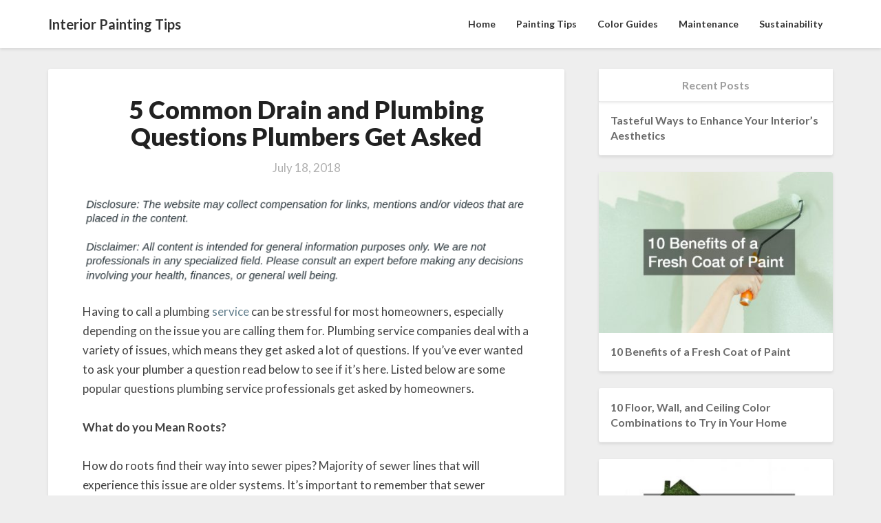

--- FILE ---
content_type: text/html; charset=UTF-8
request_url: https://interiorpaintingtips.net/5-common-drain-and-plumbing-questions-plumbers-get-asked/
body_size: 14025
content:
<!DOCTYPE html>
<html xmlns="http://www.w3.org/1999/xhtml" lang="en-US">
<head>
  <meta charset="UTF-8" />
  <meta name="viewport" content="width=device-width" />
  <link rel="profile" href="http://gmpg.org/xfn/11" />
  <meta name='robots' content='index, follow, max-image-preview:large, max-snippet:-1, max-video-preview:-1' />

	<!-- This site is optimized with the Yoast SEO plugin v26.8 - https://yoast.com/product/yoast-seo-wordpress/ -->
	<title>5 Common Drain and Plumbing Questions Plumbers Get Asked - Interior Painting Tips</title>
	<link rel="canonical" href="https://interiorpaintingtips.net/5-common-drain-and-plumbing-questions-plumbers-get-asked/" />
	<meta property="og:locale" content="en_US" />
	<meta property="og:type" content="article" />
	<meta property="og:title" content="5 Common Drain and Plumbing Questions Plumbers Get Asked - Interior Painting Tips" />
	<meta property="og:description" content="  Having to call a plumbing service can be stressful for most homeowners, especially depending on the issue you are calling them for. Plumbing service companies deal with a variety of issues, which means they get asked a lot of questions. If you&#8217;ve ever wanted to ask your plumber a question read below to see &hellip; Read Article Read More" />
	<meta property="og:url" content="https://interiorpaintingtips.net/5-common-drain-and-plumbing-questions-plumbers-get-asked/" />
	<meta property="og:site_name" content="Interior Painting Tips" />
	<meta property="article:published_time" content="2018-07-18T11:25:45+00:00" />
	<meta property="article:modified_time" content="2025-02-10T12:59:59+00:00" />
	<meta name="author" content="Interior Painting Tips" />
	<meta name="twitter:card" content="summary_large_image" />
	<meta name="twitter:label1" content="Written by" />
	<meta name="twitter:data1" content="Interior Painting Tips" />
	<meta name="twitter:label2" content="Est. reading time" />
	<meta name="twitter:data2" content="4 minutes" />
	<script type="application/ld+json" class="yoast-schema-graph">{"@context":"https://schema.org","@graph":[{"@type":"Article","@id":"https://interiorpaintingtips.net/5-common-drain-and-plumbing-questions-plumbers-get-asked/#article","isPartOf":{"@id":"https://interiorpaintingtips.net/5-common-drain-and-plumbing-questions-plumbers-get-asked/"},"author":{"name":"Interior Painting Tips","@id":"https://interiorpaintingtips.net/#/schema/person/a4bbd8fd35bdf3b3266163e7b8b32c0d"},"headline":"5 Common Drain and Plumbing Questions Plumbers Get Asked","datePublished":"2018-07-18T11:25:45+00:00","dateModified":"2025-02-10T12:59:59+00:00","mainEntityOfPage":{"@id":"https://interiorpaintingtips.net/5-common-drain-and-plumbing-questions-plumbers-get-asked/"},"wordCount":800,"articleSection":["24 hour plumbing service","Clogged drain west palm beach","Water heater installation in west palm beach"],"inLanguage":"en-US"},{"@type":"WebPage","@id":"https://interiorpaintingtips.net/5-common-drain-and-plumbing-questions-plumbers-get-asked/","url":"https://interiorpaintingtips.net/5-common-drain-and-plumbing-questions-plumbers-get-asked/","name":"5 Common Drain and Plumbing Questions Plumbers Get Asked - Interior Painting Tips","isPartOf":{"@id":"https://interiorpaintingtips.net/#website"},"datePublished":"2018-07-18T11:25:45+00:00","dateModified":"2025-02-10T12:59:59+00:00","author":{"@id":"https://interiorpaintingtips.net/#/schema/person/a4bbd8fd35bdf3b3266163e7b8b32c0d"},"breadcrumb":{"@id":"https://interiorpaintingtips.net/5-common-drain-and-plumbing-questions-plumbers-get-asked/#breadcrumb"},"inLanguage":"en-US","potentialAction":[{"@type":"ReadAction","target":["https://interiorpaintingtips.net/5-common-drain-and-plumbing-questions-plumbers-get-asked/"]}]},{"@type":"BreadcrumbList","@id":"https://interiorpaintingtips.net/5-common-drain-and-plumbing-questions-plumbers-get-asked/#breadcrumb","itemListElement":[{"@type":"ListItem","position":1,"name":"Home","item":"https://interiorpaintingtips.net/"},{"@type":"ListItem","position":2,"name":"5 Common Drain and Plumbing Questions Plumbers Get Asked"}]},{"@type":"WebSite","@id":"https://interiorpaintingtips.net/#website","url":"https://interiorpaintingtips.net/","name":"Interior Painting Tips","description":"Interior Painting Tips","potentialAction":[{"@type":"SearchAction","target":{"@type":"EntryPoint","urlTemplate":"https://interiorpaintingtips.net/?s={search_term_string}"},"query-input":{"@type":"PropertyValueSpecification","valueRequired":true,"valueName":"search_term_string"}}],"inLanguage":"en-US"},{"@type":"Person","@id":"https://interiorpaintingtips.net/#/schema/person/a4bbd8fd35bdf3b3266163e7b8b32c0d","name":"Interior Painting Tips","image":{"@type":"ImageObject","inLanguage":"en-US","@id":"https://interiorpaintingtips.net/#/schema/person/image/","url":"https://secure.gravatar.com/avatar/9baecf92bae6639a4e61738fb5c8b53b063b214f232b91bd950a7b295f0cd154?s=96&r=g","contentUrl":"https://secure.gravatar.com/avatar/9baecf92bae6639a4e61738fb5c8b53b063b214f232b91bd950a7b295f0cd154?s=96&r=g","caption":"Interior Painting Tips"},"url":"https://interiorpaintingtips.net/author/interior-painting-tips/"}]}</script>
	<!-- / Yoast SEO plugin. -->


<link rel='dns-prefetch' href='//fonts.googleapis.com' />
<link rel="alternate" type="application/rss+xml" title="Interior Painting Tips &raquo; Feed" href="https://interiorpaintingtips.net/feed/" />
<link rel="alternate" title="oEmbed (JSON)" type="application/json+oembed" href="https://interiorpaintingtips.net/wp-json/oembed/1.0/embed?url=https%3A%2F%2Finteriorpaintingtips.net%2F5-common-drain-and-plumbing-questions-plumbers-get-asked%2F" />
<link rel="alternate" title="oEmbed (XML)" type="text/xml+oembed" href="https://interiorpaintingtips.net/wp-json/oembed/1.0/embed?url=https%3A%2F%2Finteriorpaintingtips.net%2F5-common-drain-and-plumbing-questions-plumbers-get-asked%2F&#038;format=xml" />
<style id='wp-img-auto-sizes-contain-inline-css' type='text/css'>
img:is([sizes=auto i],[sizes^="auto," i]){contain-intrinsic-size:3000px 1500px}
/*# sourceURL=wp-img-auto-sizes-contain-inline-css */
</style>
<style id='wp-emoji-styles-inline-css' type='text/css'>

	img.wp-smiley, img.emoji {
		display: inline !important;
		border: none !important;
		box-shadow: none !important;
		height: 1em !important;
		width: 1em !important;
		margin: 0 0.07em !important;
		vertical-align: -0.1em !important;
		background: none !important;
		padding: 0 !important;
	}
/*# sourceURL=wp-emoji-styles-inline-css */
</style>
<style id='wp-block-library-inline-css' type='text/css'>
:root{--wp-block-synced-color:#7a00df;--wp-block-synced-color--rgb:122,0,223;--wp-bound-block-color:var(--wp-block-synced-color);--wp-editor-canvas-background:#ddd;--wp-admin-theme-color:#007cba;--wp-admin-theme-color--rgb:0,124,186;--wp-admin-theme-color-darker-10:#006ba1;--wp-admin-theme-color-darker-10--rgb:0,107,160.5;--wp-admin-theme-color-darker-20:#005a87;--wp-admin-theme-color-darker-20--rgb:0,90,135;--wp-admin-border-width-focus:2px}@media (min-resolution:192dpi){:root{--wp-admin-border-width-focus:1.5px}}.wp-element-button{cursor:pointer}:root .has-very-light-gray-background-color{background-color:#eee}:root .has-very-dark-gray-background-color{background-color:#313131}:root .has-very-light-gray-color{color:#eee}:root .has-very-dark-gray-color{color:#313131}:root .has-vivid-green-cyan-to-vivid-cyan-blue-gradient-background{background:linear-gradient(135deg,#00d084,#0693e3)}:root .has-purple-crush-gradient-background{background:linear-gradient(135deg,#34e2e4,#4721fb 50%,#ab1dfe)}:root .has-hazy-dawn-gradient-background{background:linear-gradient(135deg,#faaca8,#dad0ec)}:root .has-subdued-olive-gradient-background{background:linear-gradient(135deg,#fafae1,#67a671)}:root .has-atomic-cream-gradient-background{background:linear-gradient(135deg,#fdd79a,#004a59)}:root .has-nightshade-gradient-background{background:linear-gradient(135deg,#330968,#31cdcf)}:root .has-midnight-gradient-background{background:linear-gradient(135deg,#020381,#2874fc)}:root{--wp--preset--font-size--normal:16px;--wp--preset--font-size--huge:42px}.has-regular-font-size{font-size:1em}.has-larger-font-size{font-size:2.625em}.has-normal-font-size{font-size:var(--wp--preset--font-size--normal)}.has-huge-font-size{font-size:var(--wp--preset--font-size--huge)}.has-text-align-center{text-align:center}.has-text-align-left{text-align:left}.has-text-align-right{text-align:right}.has-fit-text{white-space:nowrap!important}#end-resizable-editor-section{display:none}.aligncenter{clear:both}.items-justified-left{justify-content:flex-start}.items-justified-center{justify-content:center}.items-justified-right{justify-content:flex-end}.items-justified-space-between{justify-content:space-between}.screen-reader-text{border:0;clip-path:inset(50%);height:1px;margin:-1px;overflow:hidden;padding:0;position:absolute;width:1px;word-wrap:normal!important}.screen-reader-text:focus{background-color:#ddd;clip-path:none;color:#444;display:block;font-size:1em;height:auto;left:5px;line-height:normal;padding:15px 23px 14px;text-decoration:none;top:5px;width:auto;z-index:100000}html :where(.has-border-color){border-style:solid}html :where([style*=border-top-color]){border-top-style:solid}html :where([style*=border-right-color]){border-right-style:solid}html :where([style*=border-bottom-color]){border-bottom-style:solid}html :where([style*=border-left-color]){border-left-style:solid}html :where([style*=border-width]){border-style:solid}html :where([style*=border-top-width]){border-top-style:solid}html :where([style*=border-right-width]){border-right-style:solid}html :where([style*=border-bottom-width]){border-bottom-style:solid}html :where([style*=border-left-width]){border-left-style:solid}html :where(img[class*=wp-image-]){height:auto;max-width:100%}:where(figure){margin:0 0 1em}html :where(.is-position-sticky){--wp-admin--admin-bar--position-offset:var(--wp-admin--admin-bar--height,0px)}@media screen and (max-width:600px){html :where(.is-position-sticky){--wp-admin--admin-bar--position-offset:0px}}

/*# sourceURL=wp-block-library-inline-css */
</style><style id='global-styles-inline-css' type='text/css'>
:root{--wp--preset--aspect-ratio--square: 1;--wp--preset--aspect-ratio--4-3: 4/3;--wp--preset--aspect-ratio--3-4: 3/4;--wp--preset--aspect-ratio--3-2: 3/2;--wp--preset--aspect-ratio--2-3: 2/3;--wp--preset--aspect-ratio--16-9: 16/9;--wp--preset--aspect-ratio--9-16: 9/16;--wp--preset--color--black: #000000;--wp--preset--color--cyan-bluish-gray: #abb8c3;--wp--preset--color--white: #ffffff;--wp--preset--color--pale-pink: #f78da7;--wp--preset--color--vivid-red: #cf2e2e;--wp--preset--color--luminous-vivid-orange: #ff6900;--wp--preset--color--luminous-vivid-amber: #fcb900;--wp--preset--color--light-green-cyan: #7bdcb5;--wp--preset--color--vivid-green-cyan: #00d084;--wp--preset--color--pale-cyan-blue: #8ed1fc;--wp--preset--color--vivid-cyan-blue: #0693e3;--wp--preset--color--vivid-purple: #9b51e0;--wp--preset--gradient--vivid-cyan-blue-to-vivid-purple: linear-gradient(135deg,rgb(6,147,227) 0%,rgb(155,81,224) 100%);--wp--preset--gradient--light-green-cyan-to-vivid-green-cyan: linear-gradient(135deg,rgb(122,220,180) 0%,rgb(0,208,130) 100%);--wp--preset--gradient--luminous-vivid-amber-to-luminous-vivid-orange: linear-gradient(135deg,rgb(252,185,0) 0%,rgb(255,105,0) 100%);--wp--preset--gradient--luminous-vivid-orange-to-vivid-red: linear-gradient(135deg,rgb(255,105,0) 0%,rgb(207,46,46) 100%);--wp--preset--gradient--very-light-gray-to-cyan-bluish-gray: linear-gradient(135deg,rgb(238,238,238) 0%,rgb(169,184,195) 100%);--wp--preset--gradient--cool-to-warm-spectrum: linear-gradient(135deg,rgb(74,234,220) 0%,rgb(151,120,209) 20%,rgb(207,42,186) 40%,rgb(238,44,130) 60%,rgb(251,105,98) 80%,rgb(254,248,76) 100%);--wp--preset--gradient--blush-light-purple: linear-gradient(135deg,rgb(255,206,236) 0%,rgb(152,150,240) 100%);--wp--preset--gradient--blush-bordeaux: linear-gradient(135deg,rgb(254,205,165) 0%,rgb(254,45,45) 50%,rgb(107,0,62) 100%);--wp--preset--gradient--luminous-dusk: linear-gradient(135deg,rgb(255,203,112) 0%,rgb(199,81,192) 50%,rgb(65,88,208) 100%);--wp--preset--gradient--pale-ocean: linear-gradient(135deg,rgb(255,245,203) 0%,rgb(182,227,212) 50%,rgb(51,167,181) 100%);--wp--preset--gradient--electric-grass: linear-gradient(135deg,rgb(202,248,128) 0%,rgb(113,206,126) 100%);--wp--preset--gradient--midnight: linear-gradient(135deg,rgb(2,3,129) 0%,rgb(40,116,252) 100%);--wp--preset--font-size--small: 13px;--wp--preset--font-size--medium: 20px;--wp--preset--font-size--large: 36px;--wp--preset--font-size--x-large: 42px;--wp--preset--spacing--20: 0.44rem;--wp--preset--spacing--30: 0.67rem;--wp--preset--spacing--40: 1rem;--wp--preset--spacing--50: 1.5rem;--wp--preset--spacing--60: 2.25rem;--wp--preset--spacing--70: 3.38rem;--wp--preset--spacing--80: 5.06rem;--wp--preset--shadow--natural: 6px 6px 9px rgba(0, 0, 0, 0.2);--wp--preset--shadow--deep: 12px 12px 50px rgba(0, 0, 0, 0.4);--wp--preset--shadow--sharp: 6px 6px 0px rgba(0, 0, 0, 0.2);--wp--preset--shadow--outlined: 6px 6px 0px -3px rgb(255, 255, 255), 6px 6px rgb(0, 0, 0);--wp--preset--shadow--crisp: 6px 6px 0px rgb(0, 0, 0);}:where(.is-layout-flex){gap: 0.5em;}:where(.is-layout-grid){gap: 0.5em;}body .is-layout-flex{display: flex;}.is-layout-flex{flex-wrap: wrap;align-items: center;}.is-layout-flex > :is(*, div){margin: 0;}body .is-layout-grid{display: grid;}.is-layout-grid > :is(*, div){margin: 0;}:where(.wp-block-columns.is-layout-flex){gap: 2em;}:where(.wp-block-columns.is-layout-grid){gap: 2em;}:where(.wp-block-post-template.is-layout-flex){gap: 1.25em;}:where(.wp-block-post-template.is-layout-grid){gap: 1.25em;}.has-black-color{color: var(--wp--preset--color--black) !important;}.has-cyan-bluish-gray-color{color: var(--wp--preset--color--cyan-bluish-gray) !important;}.has-white-color{color: var(--wp--preset--color--white) !important;}.has-pale-pink-color{color: var(--wp--preset--color--pale-pink) !important;}.has-vivid-red-color{color: var(--wp--preset--color--vivid-red) !important;}.has-luminous-vivid-orange-color{color: var(--wp--preset--color--luminous-vivid-orange) !important;}.has-luminous-vivid-amber-color{color: var(--wp--preset--color--luminous-vivid-amber) !important;}.has-light-green-cyan-color{color: var(--wp--preset--color--light-green-cyan) !important;}.has-vivid-green-cyan-color{color: var(--wp--preset--color--vivid-green-cyan) !important;}.has-pale-cyan-blue-color{color: var(--wp--preset--color--pale-cyan-blue) !important;}.has-vivid-cyan-blue-color{color: var(--wp--preset--color--vivid-cyan-blue) !important;}.has-vivid-purple-color{color: var(--wp--preset--color--vivid-purple) !important;}.has-black-background-color{background-color: var(--wp--preset--color--black) !important;}.has-cyan-bluish-gray-background-color{background-color: var(--wp--preset--color--cyan-bluish-gray) !important;}.has-white-background-color{background-color: var(--wp--preset--color--white) !important;}.has-pale-pink-background-color{background-color: var(--wp--preset--color--pale-pink) !important;}.has-vivid-red-background-color{background-color: var(--wp--preset--color--vivid-red) !important;}.has-luminous-vivid-orange-background-color{background-color: var(--wp--preset--color--luminous-vivid-orange) !important;}.has-luminous-vivid-amber-background-color{background-color: var(--wp--preset--color--luminous-vivid-amber) !important;}.has-light-green-cyan-background-color{background-color: var(--wp--preset--color--light-green-cyan) !important;}.has-vivid-green-cyan-background-color{background-color: var(--wp--preset--color--vivid-green-cyan) !important;}.has-pale-cyan-blue-background-color{background-color: var(--wp--preset--color--pale-cyan-blue) !important;}.has-vivid-cyan-blue-background-color{background-color: var(--wp--preset--color--vivid-cyan-blue) !important;}.has-vivid-purple-background-color{background-color: var(--wp--preset--color--vivid-purple) !important;}.has-black-border-color{border-color: var(--wp--preset--color--black) !important;}.has-cyan-bluish-gray-border-color{border-color: var(--wp--preset--color--cyan-bluish-gray) !important;}.has-white-border-color{border-color: var(--wp--preset--color--white) !important;}.has-pale-pink-border-color{border-color: var(--wp--preset--color--pale-pink) !important;}.has-vivid-red-border-color{border-color: var(--wp--preset--color--vivid-red) !important;}.has-luminous-vivid-orange-border-color{border-color: var(--wp--preset--color--luminous-vivid-orange) !important;}.has-luminous-vivid-amber-border-color{border-color: var(--wp--preset--color--luminous-vivid-amber) !important;}.has-light-green-cyan-border-color{border-color: var(--wp--preset--color--light-green-cyan) !important;}.has-vivid-green-cyan-border-color{border-color: var(--wp--preset--color--vivid-green-cyan) !important;}.has-pale-cyan-blue-border-color{border-color: var(--wp--preset--color--pale-cyan-blue) !important;}.has-vivid-cyan-blue-border-color{border-color: var(--wp--preset--color--vivid-cyan-blue) !important;}.has-vivid-purple-border-color{border-color: var(--wp--preset--color--vivid-purple) !important;}.has-vivid-cyan-blue-to-vivid-purple-gradient-background{background: var(--wp--preset--gradient--vivid-cyan-blue-to-vivid-purple) !important;}.has-light-green-cyan-to-vivid-green-cyan-gradient-background{background: var(--wp--preset--gradient--light-green-cyan-to-vivid-green-cyan) !important;}.has-luminous-vivid-amber-to-luminous-vivid-orange-gradient-background{background: var(--wp--preset--gradient--luminous-vivid-amber-to-luminous-vivid-orange) !important;}.has-luminous-vivid-orange-to-vivid-red-gradient-background{background: var(--wp--preset--gradient--luminous-vivid-orange-to-vivid-red) !important;}.has-very-light-gray-to-cyan-bluish-gray-gradient-background{background: var(--wp--preset--gradient--very-light-gray-to-cyan-bluish-gray) !important;}.has-cool-to-warm-spectrum-gradient-background{background: var(--wp--preset--gradient--cool-to-warm-spectrum) !important;}.has-blush-light-purple-gradient-background{background: var(--wp--preset--gradient--blush-light-purple) !important;}.has-blush-bordeaux-gradient-background{background: var(--wp--preset--gradient--blush-bordeaux) !important;}.has-luminous-dusk-gradient-background{background: var(--wp--preset--gradient--luminous-dusk) !important;}.has-pale-ocean-gradient-background{background: var(--wp--preset--gradient--pale-ocean) !important;}.has-electric-grass-gradient-background{background: var(--wp--preset--gradient--electric-grass) !important;}.has-midnight-gradient-background{background: var(--wp--preset--gradient--midnight) !important;}.has-small-font-size{font-size: var(--wp--preset--font-size--small) !important;}.has-medium-font-size{font-size: var(--wp--preset--font-size--medium) !important;}.has-large-font-size{font-size: var(--wp--preset--font-size--large) !important;}.has-x-large-font-size{font-size: var(--wp--preset--font-size--x-large) !important;}
/*# sourceURL=global-styles-inline-css */
</style>

<style id='classic-theme-styles-inline-css' type='text/css'>
/*! This file is auto-generated */
.wp-block-button__link{color:#fff;background-color:#32373c;border-radius:9999px;box-shadow:none;text-decoration:none;padding:calc(.667em + 2px) calc(1.333em + 2px);font-size:1.125em}.wp-block-file__button{background:#32373c;color:#fff;text-decoration:none}
/*# sourceURL=/wp-includes/css/classic-themes.min.css */
</style>
<style id='wpxpo-global-style-inline-css' type='text/css'>
:root { --preset-color1: #037fff --preset-color2: #026fe0 --preset-color3: #071323 --preset-color4: #132133 --preset-color5: #34495e --preset-color6: #787676 --preset-color7: #f0f2f3 --preset-color8: #f8f9fa --preset-color9: #ffffff }
/*# sourceURL=wpxpo-global-style-inline-css */
</style>
<style id='ultp-preset-colors-style-inline-css' type='text/css'>
:root { --postx_preset_Base_1_color: #f8f3ed; --postx_preset_Base_2_color: #f2e2d0; --postx_preset_Base_3_color: rgba(214,200,160,1); --postx_preset_Primary_color: rgba(231,111,81,1); --postx_preset_Secondary_color: rgba(244,162,97,1); --postx_preset_Tertiary_color: #3D2A1D; --postx_preset_Contrast_3_color: #6E5F52; --postx_preset_Contrast_2_color: #483324; --postx_preset_Contrast_1_color: rgba(31,30,30,1); --postx_preset_Over_Primary_color: #ffffff;  }
/*# sourceURL=ultp-preset-colors-style-inline-css */
</style>
<style id='ultp-preset-gradient-style-inline-css' type='text/css'>
:root { --postx_preset_Primary_to_Secondary_to_Right_gradient: linear-gradient(90deg, var(--postx_preset_Primary_color) 0%, var(--postx_preset_Secondary_color) 100%); --postx_preset_Primary_to_Secondary_to_Bottom_gradient: linear-gradient(180deg, var(--postx_preset_Primary_color) 0%, var(--postx_preset_Secondary_color) 100%); --postx_preset_Secondary_to_Primary_to_Right_gradient: linear-gradient(90deg, var(--postx_preset_Secondary_color) 0%, var(--postx_preset_Primary_color) 100%); --postx_preset_Secondary_to_Primary_to_Bottom_gradient: linear-gradient(180deg, var(--postx_preset_Secondary_color) 0%, var(--postx_preset_Primary_color) 100%); --postx_preset_Cold_Evening_gradient: linear-gradient(0deg, rgb(12, 52, 131) 0%, rgb(162, 182, 223) 100%, rgb(107, 140, 206) 100%, rgb(162, 182, 223) 100%); --postx_preset_Purple_Division_gradient: linear-gradient(0deg, rgb(112, 40, 228) 0%, rgb(229, 178, 202) 100%); --postx_preset_Over_Sun_gradient: linear-gradient(60deg, rgb(171, 236, 214) 0%, rgb(251, 237, 150) 100%); --postx_preset_Morning_Salad_gradient: linear-gradient(-255deg, rgb(183, 248, 219) 0%, rgb(80, 167, 194) 100%); --postx_preset_Fabled_Sunset_gradient: linear-gradient(-270deg, rgb(35, 21, 87) 0%, rgb(68, 16, 122) 29%, rgb(255, 19, 97) 67%, rgb(255, 248, 0) 100%);  }
/*# sourceURL=ultp-preset-gradient-style-inline-css */
</style>
<style id='ultp-preset-typo-style-inline-css' type='text/css'>
@import url('https://fonts.googleapis.com/css?family=Merriweather:300,300i,400,400i,700,700i,900,900i'); :root { --postx_preset_Heading_typo_font_family: Merriweather; --postx_preset_Heading_typo_font_family_type: sans-serif; --postx_preset_Heading_typo_font_weight: 700; --postx_preset_Heading_typo_text_transform: capitalize; --postx_preset_Body_and_Others_typo_font_family: Merriweather; --postx_preset_Body_and_Others_typo_font_family_type: sans-serif; --postx_preset_Body_and_Others_typo_font_weight: 400; --postx_preset_Body_and_Others_typo_text_transform: lowercase; --postx_preset_body_typo_font_size_lg: 16px; --postx_preset_paragraph_1_typo_font_size_lg: 12px; --postx_preset_paragraph_2_typo_font_size_lg: 12px; --postx_preset_paragraph_3_typo_font_size_lg: 12px; --postx_preset_heading_h1_typo_font_size_lg: 42px; --postx_preset_heading_h2_typo_font_size_lg: 36px; --postx_preset_heading_h3_typo_font_size_lg: 30px; --postx_preset_heading_h4_typo_font_size_lg: 24px; --postx_preset_heading_h5_typo_font_size_lg: 20px; --postx_preset_heading_h6_typo_font_size_lg: 16px; }
/*# sourceURL=ultp-preset-typo-style-inline-css */
</style>
<link rel='stylesheet' id='bootstrap-css' href='https://interiorpaintingtips.net/wp-content/themes/newsbuzz/css/bootstrap.css?ver=6.9' type='text/css' media='all' />
<link rel='stylesheet' id='newsbuzz-style-css' href='https://interiorpaintingtips.net/wp-content/themes/newsbuzz/style.css?ver=6.9' type='text/css' media='all' />
<style id='newsbuzz-style-inline-css' type='text/css'>
	/* Color Scheme */

	/* Accent Color */

	a:active,
	a:hover,
	a:focus {
		color: #bd9452;
	}			

	.navbar-default .navbar-nav > li > a:hover, .navbar-default .navbar-nav > li > a:focus {
		color: #bd9452;
	}



	.navbar-default .navbar-nav > .active > a, .navbar-default .navbar-nav > .active > a:hover, .navbar-default .navbar-nav > .active > a:focus {
		color: #bd9452 !important;			
	}

	.dropdown-menu > .active > a, .dropdown-menu > .active > a:hover, .dropdown-menu > .active > a:focus {	    
		background-color: #bd9452;
	}
	.btn, .btn-default:visited, .btn-default:active:hover, .btn-default.active:hover, .btn-default:active:focus, .btn-default.active:focus, .btn-default:active.focus, .btn-default.active.focus {
		background: #bd9452;
	}

	.navbar-default .navbar-nav > .open > a, .navbar-default .navbar-nav > .open > a:hover, .navbar-default .navbar-nav > .open > a:focus {
		color: #bd9452;
	}
	.cat-links a, .tags-links a {
		color: #bd9452;
	}
	.navbar-default .navbar-nav > li > .dropdown-menu > li > a:hover,
	.navbar-default .navbar-nav > li > .dropdown-menu > li > a:focus {
		color: #fff;
		background-color: #bd9452;
	}
	h5.entry-date a:hover {
		color: #bd9452;
	}

	 #respond input#submit {
	background-color: #bd9452;
	background: #bd9452;
	}
	button:hover, button, button:active, button:focus {
		border: 1px solid #bd9452;
		background-color:#bd9452;
		background:#bd9452;
	}
	.dropdown-menu .current-menu-item.current_page_item a, .dropdown-menu .current-menu-item.current_page_item a:hover, .dropdown-menu .current-menu-item.current_page_item a:active, .dropdown-menu .current-menu-item.current_page_item a:focus {
		background: #bd9452 !important;
		color:#fff !important
	}
	blockquote {
		border-left: 5px solid #bd9452;
	}
	.sticky-post{
		background: #bd9452;
		color:white;
	}
	.entry-title a:hover,
	.entry-title a:focus{
		color: #bd9452;
	}
	.entry-header .entry-meta::after{
		background: #bd9452;
	}
	.post-password-form input[type="submit"], .post-password-form input[type="submit"]:hover, .post-password-form input[type="submit"]:focus, .post-password-form input[type="submit"]:active {
		background-color: #bd9452;
	}
	.fa {
		color: #bd9452;
	}
	.btn-default{
		border-bottom: 1px solid #bd9452;
	}
	.btn-default:hover, .btn-default:focus{
		border-bottom: 1px solid #bd9452;
		background-color: #bd9452;
	}
	.nav-previous:hover, .nav-next:hover{
		border: 1px solid #bd9452;
		background-color: #bd9452;
	}
	.next-post a:hover,.prev-post a:hover{
		color: #bd9452;
	}
	.posts-navigation .next-post a:hover .fa, .posts-navigation .prev-post a:hover .fa{
		color: #bd9452;
	}
		#secondary .widget a:hover,
		#secondary .widget a:focus{
	color: #bd9452;
	}
	#secondary .widget_calendar tbody a {
	background-color: #bd9452;
	color: #fff;
	padding: 0.2em;
	}
	#secondary .widget_calendar tbody a:hover{
	background-color: #bd9452;
	color: #fff;
	padding: 0.2em;
	}

	.frontpage-site-button:hover{
	background-color: #bd9452;
	color: #fff !important;
	border-color: #bd9452;
	}
.header-box-white-wrapper-content {
	border-color: #bd9452;
}


/*# sourceURL=newsbuzz-style-inline-css */
</style>
<link rel='stylesheet' id='font-awesome-css' href='https://interiorpaintingtips.net/wp-content/themes/newsbuzz/font-awesome/css/font-awesome.min.css?ver=6.9' type='text/css' media='all' />
<link rel='stylesheet' id='newsbuzz-googlefonts-css' href='//fonts.googleapis.com/css?family=Lato:400,400italic,600,600italic,700,700i,900' type='text/css' media='all' />
<script type="text/javascript" src="https://interiorpaintingtips.net/wp-includes/js/jquery/jquery.min.js?ver=3.7.1" id="jquery-core-js"></script>
<script type="text/javascript" src="https://interiorpaintingtips.net/wp-includes/js/jquery/jquery-migrate.min.js?ver=3.4.1" id="jquery-migrate-js"></script>
<link rel="https://api.w.org/" href="https://interiorpaintingtips.net/wp-json/" /><link rel="alternate" title="JSON" type="application/json" href="https://interiorpaintingtips.net/wp-json/wp/v2/posts/528" /><link rel="EditURI" type="application/rsd+xml" title="RSD" href="https://interiorpaintingtips.net/xmlrpc.php?rsd" />
<meta name="generator" content="WordPress 6.9" />
<link rel='shortlink' href='https://interiorpaintingtips.net/?p=528' />

		<style type="text/css">
	.site-header { background: ; }
	.footer-widgets h3 { color: ; }
	.site-footer { background: ; }
	.footer-widget-wrapper { background: ; }
	.row.site-info { color: ; }
	#secondary h3.widget-title, #secondary h4.widget-title { color: ; }
	#secondary .widget, #secondary .search-form, #secondary .widget li, #secondary .textwidget, #secondary .tagcloud { background: ; }
	#secondary .widget a { color: ; }
	.navbar-default, .dropdown-menu { background-color: ; }
	.navbar-default .navbar-nav>li>a, .dropdown-menu > li > a { color: ; }
	.navbar-default .navbar-brand, .navbar-default .navbar-brand:hover { color: ; }
	.page .entry-content table th, .single-post .entry-content table th,.page .entry-content h1, .page .entry-content h2, .page .entry-content h3, .page .entry-content h4, .page .entry-content h5, .page .entry-content h6,.single-post .entry-content h1, .single-post .entry-content h2, .single-post .entry-content h3, .single-post .entry-content h4, .single-post .entry-content h5, .single-post .entry-content h6,h1.entry-title, .entry-header .entry-title a { color: ; }
	.entry-content, .entry-summary, .post-feed-wrapper p { color: ; }
	.article-grid-single .entry-header-category, .entry-date time, h5.entry-date, h5.entry-date a { color: ; }
	.top-widgets { background: ; }
	.top-widgets h3 { color: ; }
	.top-widgets, .top-widgets p { color: ; }
	.bottom-widgets { background: ; }
	.bottom-widgets h3 { color: ; }
	.frontpage-site-title { color: #212121; }
	.frontpage-site-description { color: #212121; }
	#secondary .widget .post-date, #secondary .widget p, #secondary .widget {color: ; }
	#secondary h4.widget-title { background-color: ; }
	.frontpage-site-before-title { color: #e76f51; }
	.footer-widgets a, .footer-widgets li a { color: ; }
	.footer-widgets h3 { border-bottom-color: ; }
	.site-footer { border-top-color: ; }
	.bottom-widgets, .bottom-widgets p { color: ; }
	.footer-widgets span.post-date, .footer-widgets, .footer-widgets p { color: ; }
	.frontpage-site-button, .frontpage-site-button:hover, .frontpage-site-button:active, .frontpage-site-button:focus, .frontpage-site-button:visited { background-color: #e76f51; }
	.frontpage-site-button { border-color: #e76f51; }
	.home .lh-nav-bg-transform .navbar-nav>li>a,.home .lh-nav-bg-transform .navbar-nav>li>a:hover,.home .lh-nav-bg-transform .navbar-nav>li>a:active,.home .lh-nav-bg-transform .navbar-nav>li>a:focus,.home .lh-nav-bg-transform .navbar-nav>li>a:visited { color: ; }
	.home .lh-nav-bg-transform.navbar-default .navbar-brand { color: ; }
	body { background-color: ; }
	@media (max-width:767px){
	.navbar-default .navbar-nav .open .dropdown-menu > .active > a, .navbar-default .navbar-nav .open .dropdown-menu > .active > a:hover, .navbar-default .navbar-nav .open .dropdown-menu > .active > a:focus, .navbar-nav .open ul.dropdown-menu { background-color: ; }
	.navbar-default .navbar-nav .open .dropdown-menu > .active > a, .navbar-default .navbar-nav .open .dropdown-menu > .active > a:hover, .navbar-default .navbar-nav .open .dropdown-menu > .active > a:focus, .navbar-default .navbar-nav .open .dropdown-menu>li>a, .navbar-default .navbar-nav .open .dropdown-menu > li > a:hover, .navbar-default .navbar-nav .open .dropdown-menu > li > a:focus{ color: ; }
	.navbar-default .navbar-toggle:active .icon-bar, .navbar-default .navbar-toggle:focus .icon-bar, .navbar-default .navbar-toggle:hover .icon-bar, .navbar-default .navbar-toggle:visited .icon-bar, .navbar-default .navbar-toggle .icon-bar { background-color: ; }
	.navbar-default .navbar-toggle { border-color: ; }
 	}
	</style>
	<meta name="generator" content="speculation-rules 1.6.0">
</head>

<body class="wp-singular post-template-default single single-post postid-528 single-format-standard wp-theme-newsbuzz postx-page">
  <div id="page" class="hfeed site">
    <header id="masthead"  role="banner">
      <nav class="navbar navbar-default navbar-fixed-top navbar-left" role="navigation"> 
        <!-- Brand and toggle get grouped for better mobile display --> 
        <div class="container" id="navigation_menu">
          <div class="navbar-header"> 
                        <button type="button" class="navbar-toggle" data-toggle="collapse" data-target=".navbar-ex1-collapse"> 
              <span class="sr-only">Toggle Navigation</span> 
              <span class="icon-bar"></span> 
              <span class="icon-bar"></span> 
              <span class="icon-bar"></span> 
            </button> 
                        <a href="https://interiorpaintingtips.net/">
              <div class="navbar-brand">Interior Painting Tips</div>            </a>
          </div> 
          <div class="collapse navbar-collapse navbar-ex1-collapse"><ul id="menu-menu-1" class="nav navbar-nav"><li id="menu-item-3111" class="menu-item menu-item-type-post_type menu-item-object-page menu-item-home menu-item-3111"><a title="Home" href="https://interiorpaintingtips.net/">Home</a></li>
<li id="menu-item-3113" class="menu-item menu-item-type-taxonomy menu-item-object-category menu-item-3113"><a title="Painting Tips" href="https://interiorpaintingtips.net/category/painting-tips/">Painting Tips</a></li>
<li id="menu-item-3114" class="menu-item menu-item-type-taxonomy menu-item-object-category menu-item-3114"><a title="Color Guides" href="https://interiorpaintingtips.net/category/color-guides/">Color Guides</a></li>
<li id="menu-item-3115" class="menu-item menu-item-type-taxonomy menu-item-object-category menu-item-3115"><a title="Maintenance" href="https://interiorpaintingtips.net/category/maintenance/">Maintenance</a></li>
<li id="menu-item-3116" class="menu-item menu-item-type-taxonomy menu-item-object-category menu-item-3116"><a title="Sustainability" href="https://interiorpaintingtips.net/category/sustainability/">Sustainability</a></li>
</ul></div>
        </div>
      </nav>
      </header>    

<div id="content" class="site-content">
<div class="container">
	<div class="row">
		<div id="primary" class="col-md-8 content-area">
			<main id="main" role="main">

				
		
<article id="post-528"  class="post-content post-528 post type-post status-publish format-standard hentry category-24-hour-plumbing-service category-clogged-drain-west-palm-beach category-water-heater-installation-in-west-palm-beach">

	

	<header class="entry-header">	

		<span class="screen-reader-text">5 Common Drain and Plumbing Questions Plumbers Get Asked</span>

		



	

<h1 class="entry-title">5 Common Drain and Plumbing Questions Plumbers Get Asked</h1>

	<div class="entry-meta">
		<h5 class="entry-date"><time class="entry-date" datetime="2018-07-18T11:25:45+00:00" pubdate>July 18, 2018 </time></h5>
	</div><!-- .entry-meta -->
</header><!-- .entry-header -->

<div class="entry-content">
	<img decoding="async" src="/wp-content/uploads/2021/07/disclosure24.png" style="width:100%; margin:auto;">
<br> <br>
<p><span id="more-528"></span><!--noteaser-->Having to call a plumbing <a href="http://www.burnetts.com/staffing-dallas-fort-worth" Title="service">service</a> can be stressful for most homeowners, especially depending on the issue you are calling them for. Plumbing service companies deal with a variety of issues, which means they get asked a lot of questions. If you&#8217;ve ever wanted to ask your plumber a question read below to see if it&#8217;s here. Listed below are some popular questions plumbing service professionals get asked by homeowners.<br />
<br />
<strong> What do you Mean Roots? </strong><br />
<br />
How do roots find their way into sewer pipes? Majority of sewer lines that will experience this issue are older systems. It&#8217;s important to remember that sewer systems that are older than 40 years old may need to replaced entirely. Many of these older sewer systems have gaskets at the joints, which over time develop hairline cracks. Once a crack forms it doesn&#8217;t take any time for roots to find their way into the crack, and unfortunately into your sewer lines.<br />
<br />
<strong> Why do Some Drains Clog More than Others? </strong><br />
<br />
The two most popular drains to clog in a house are the kitchen and laundry drains. Many people don&#8217;t understand why, but the explanation is quite simple. The laundry lines and the kitchen lines are connected. This means that lint and detergents from laundry often meet grease from food. This creates a hard mass resulting in slow drainage and eventually can block the drains of the kitchen sink as well as the washing machine. When a clogged drain does occur snaking the drain lines typically helps clear the debris and allows the drains to flow freely.<br />
<br />
<strong> Why do Faucets Drip? </strong><br />
<br />
Water leaks and drippy faucets can cost homeowners lots of money. A faucet that drips once per second wastes more than 3 thousand gallons of water per year, and water leaks account for around 10,000 gallons of water waste per year. Fixing these leaks can save money, water and sometimes your sanity. Normally internal mechanisms in the faucet is what causes a faucet to drip. This internal mechanism can sometimes be fixed relatively cheap, but if it can&#8217;t then a plumbing service can replace the entire faucet to ensure that the drips stop for good.<br />
<br />
<strong> Can Garbage Disposals Handle Everything? </strong><br />
<br />
There are most definitely things that you do not want to put into the garbage disposal. Anything that expands when you add water, such as pasta, eggs and rice should, understandably not be put into the garbage disposal. Things such as shrimp tails aren&#8217;t a good idea either. When you do put things down the garbage disposal it is important to flush the system with lots of water while it is running to keep from clogging the line.<br />
<br />
<strong> Are all Water Heaters the Same? </strong><br />
<br />
No, all water heaters are not the same. If you need new water heater installation you should understand the difference. Tankless water heaters are more energy efficient. Traditional water heaters have pilot lights and thermostats. These pilot lights run non stop and the thermostat tells the hot water heater when to heat the water, even if no one is using it. A tankless water heater will turn on only when hot water is used, and there is no pilot light to worry about. Tankless water heaters never run out of hot water no matter how many things are using hot water, there will always be enough.<br />
<br />
Sometimes issues can be fixed by the homeowner, but then there are times the homeowner has no choice but to call a plumbing service to remedy the situation. They are unique in their field and can handle problems that a traditional handy man cannot. They have heard it all plus more, so don&#8217;t be embarrassed to ask questions. They can direct you on the best way to care for your plumbing and ways to ensure that all of your plumbing, drains, water heaters and faucets last for years.</p>

		</div><!-- .entry-content -->

	<footer class="entry-footer">
		<hr><div class="row"><div class="col-md-6 cattegories"><span class="cat-links">
		 <a href="https://interiorpaintingtips.net/category/24-hour-plumbing-service/" rel="category tag">24 hour plumbing service</a>, <a href="https://interiorpaintingtips.net/category/clogged-drain-west-palm-beach/" rel="category tag">Clogged drain west palm beach</a>, <a href="https://interiorpaintingtips.net/category/water-heater-installation-in-west-palm-beach/" rel="category tag">Water heater installation in west palm beach</a></span></div></div>	</footer><!-- .entry-footer -->
</article><!-- #post-## -->
	</main><!-- #main -->				

	<div>
			</div>			

	<div class="post-navigation">				
			<nav class="navigation" role="navigation">
		<h2 class="screen-reader-text">Post navigation</h2>
		<div class="nav-links">
			<div class="row">
				<!-- Get Next Post -->
							<div class="col-md-6 prev-post">
					<a class="" href="https://interiorpaintingtips.net/a-look-professional-roof-repair-in-the-united-states/"><span class="next-prev-text">PREVIOUS 					</span><br>A Look At Professional Roof Repair In The United States</a>
				</div>
				
									<div class="col-md-6 next-post">
						<a class="" href="https://interiorpaintingtips.net/what-you-need-to-know-when-choosing-topsoil/"><span class="next-prev-text">
							 NEXT</span><br>What You Need to Know When Choosing Topsoil</a>
						</div>
						
						<!-- Get Previous Post -->


						</div>
					</div><!-- .nav-links -->
				</nav><!-- .navigation-->
					</div>



</div><!-- #primary -->

<div id="secondary" class="col-md-4 sidebar widget-area" role="complementary">
       
		<aside id="recent-posts-3" class="widget widget_recent_entries">
		<div class="sidebar-headline-wrapper"><div class="widget-title-lines"></div><h4 class="widget-title">Recent Posts</h4></div>
		<ul>
											<li>
					<a href="https://interiorpaintingtips.net/tasteful-ways-to-enhance-your-interiors-aesthetics/">Tasteful Ways to Enhance Your Interior&#8217;s Aesthetics</a>
									</li>
											<li>
					<a href="https://interiorpaintingtips.net/10-benefits-of-a-fresh-coat-of-paint/"><img width="404" height="270" src="https://interiorpaintingtips.net/wp-content/uploads/2025/12/802388-404x270.jpg" class="attachment-post-thumbnail size-post-thumbnail wp-post-image" alt="" decoding="async" loading="lazy" srcset="https://interiorpaintingtips.net/wp-content/uploads/2025/12/802388-404x270.jpg 404w, https://interiorpaintingtips.net/wp-content/uploads/2025/12/802388-300x200.jpg 300w, https://interiorpaintingtips.net/wp-content/uploads/2025/12/802388-768x513.jpg 768w, https://interiorpaintingtips.net/wp-content/uploads/2025/12/802388.jpg 800w" sizes="auto, (max-width: 404px) 100vw, 404px" />10 Benefits of a Fresh Coat of Paint</a>
									</li>
											<li>
					<a href="https://interiorpaintingtips.net/10-floor-wall-and-ceiling-color-combinations-to-try-in-your-home/">10 Floor, Wall, and Ceiling Color Combinations to Try in Your Home</a>
									</li>
											<li>
					<a href="https://interiorpaintingtips.net/small-luxury-house-design-transforming-your-space/"><img width="423" height="270" src="https://interiorpaintingtips.net/wp-content/uploads/2025/09/98040-423x270.jpg" class="attachment-post-thumbnail size-post-thumbnail wp-post-image" alt="" decoding="async" loading="lazy" srcset="https://interiorpaintingtips.net/wp-content/uploads/2025/09/98040-423x270.jpg 423w, https://interiorpaintingtips.net/wp-content/uploads/2025/09/98040-300x192.jpg 300w, https://interiorpaintingtips.net/wp-content/uploads/2025/09/98040-768x491.jpg 768w, https://interiorpaintingtips.net/wp-content/uploads/2025/09/98040.jpg 800w" sizes="auto, (max-width: 423px) 100vw, 423px" />Small Luxury House Design: Transforming Your Space</a>
									</li>
											<li>
					<a href="https://interiorpaintingtips.net/the-dos-and-donts-of-using-interior-touch-up-paint/">The Dos and Donts of Using Interior Touch Up Paint</a>
									</li>
					</ul>

		</aside><aside id="calendar-2" class="widget widget_calendar"><div id="calendar_wrap" class="calendar_wrap"><table id="wp-calendar" class="wp-calendar-table">
	<caption>January 2026</caption>
	<thead>
	<tr>
		<th scope="col" aria-label="Monday">M</th>
		<th scope="col" aria-label="Tuesday">T</th>
		<th scope="col" aria-label="Wednesday">W</th>
		<th scope="col" aria-label="Thursday">T</th>
		<th scope="col" aria-label="Friday">F</th>
		<th scope="col" aria-label="Saturday">S</th>
		<th scope="col" aria-label="Sunday">S</th>
	</tr>
	</thead>
	<tbody>
	<tr>
		<td colspan="3" class="pad">&nbsp;</td><td>1</td><td>2</td><td>3</td><td>4</td>
	</tr>
	<tr>
		<td>5</td><td>6</td><td>7</td><td>8</td><td>9</td><td>10</td><td>11</td>
	</tr>
	<tr>
		<td>12</td><td>13</td><td>14</td><td><a href="https://interiorpaintingtips.net/2026/01/15/" aria-label="Posts published on January 15, 2026">15</a></td><td>16</td><td>17</td><td>18</td>
	</tr>
	<tr>
		<td>19</td><td>20</td><td>21</td><td id="today">22</td><td>23</td><td>24</td><td>25</td>
	</tr>
	<tr>
		<td>26</td><td>27</td><td>28</td><td>29</td><td>30</td><td>31</td>
		<td class="pad" colspan="1">&nbsp;</td>
	</tr>
	</tbody>
	</table><nav aria-label="Previous and next months" class="wp-calendar-nav">
		<span class="wp-calendar-nav-prev"><a href="https://interiorpaintingtips.net/2025/12/">&laquo; Dec</a></span>
		<span class="pad">&nbsp;</span>
		<span class="wp-calendar-nav-next">&nbsp;</span>
	</nav></div></aside><aside id="archives-3" class="widget widget_archive"><div class="sidebar-headline-wrapper"><div class="widget-title-lines"></div><h4 class="widget-title">Archives</h4></div>		<label class="screen-reader-text" for="archives-dropdown-3">Archives</label>
		<select id="archives-dropdown-3" name="archive-dropdown">
			
			<option value="">Select Month</option>
				<option value='https://interiorpaintingtips.net/2026/01/'> January 2026 </option>
	<option value='https://interiorpaintingtips.net/2025/12/'> December 2025 </option>
	<option value='https://interiorpaintingtips.net/2025/10/'> October 2025 </option>
	<option value='https://interiorpaintingtips.net/2025/09/'> September 2025 </option>
	<option value='https://interiorpaintingtips.net/2025/08/'> August 2025 </option>
	<option value='https://interiorpaintingtips.net/2025/07/'> July 2025 </option>
	<option value='https://interiorpaintingtips.net/2025/06/'> June 2025 </option>
	<option value='https://interiorpaintingtips.net/2025/05/'> May 2025 </option>
	<option value='https://interiorpaintingtips.net/2025/04/'> April 2025 </option>
	<option value='https://interiorpaintingtips.net/2025/03/'> March 2025 </option>
	<option value='https://interiorpaintingtips.net/2025/02/'> February 2025 </option>
	<option value='https://interiorpaintingtips.net/2025/01/'> January 2025 </option>
	<option value='https://interiorpaintingtips.net/2024/12/'> December 2024 </option>
	<option value='https://interiorpaintingtips.net/2024/11/'> November 2024 </option>
	<option value='https://interiorpaintingtips.net/2024/10/'> October 2024 </option>
	<option value='https://interiorpaintingtips.net/2024/09/'> September 2024 </option>
	<option value='https://interiorpaintingtips.net/2024/08/'> August 2024 </option>
	<option value='https://interiorpaintingtips.net/2024/07/'> July 2024 </option>
	<option value='https://interiorpaintingtips.net/2024/06/'> June 2024 </option>
	<option value='https://interiorpaintingtips.net/2024/05/'> May 2024 </option>
	<option value='https://interiorpaintingtips.net/2024/04/'> April 2024 </option>
	<option value='https://interiorpaintingtips.net/2024/03/'> March 2024 </option>
	<option value='https://interiorpaintingtips.net/2024/02/'> February 2024 </option>
	<option value='https://interiorpaintingtips.net/2024/01/'> January 2024 </option>
	<option value='https://interiorpaintingtips.net/2023/12/'> December 2023 </option>
	<option value='https://interiorpaintingtips.net/2023/11/'> November 2023 </option>
	<option value='https://interiorpaintingtips.net/2023/10/'> October 2023 </option>
	<option value='https://interiorpaintingtips.net/2023/09/'> September 2023 </option>
	<option value='https://interiorpaintingtips.net/2023/08/'> August 2023 </option>
	<option value='https://interiorpaintingtips.net/2023/07/'> July 2023 </option>
	<option value='https://interiorpaintingtips.net/2023/06/'> June 2023 </option>
	<option value='https://interiorpaintingtips.net/2023/05/'> May 2023 </option>
	<option value='https://interiorpaintingtips.net/2023/04/'> April 2023 </option>
	<option value='https://interiorpaintingtips.net/2023/03/'> March 2023 </option>
	<option value='https://interiorpaintingtips.net/2023/02/'> February 2023 </option>
	<option value='https://interiorpaintingtips.net/2023/01/'> January 2023 </option>
	<option value='https://interiorpaintingtips.net/2022/12/'> December 2022 </option>
	<option value='https://interiorpaintingtips.net/2022/11/'> November 2022 </option>
	<option value='https://interiorpaintingtips.net/2022/10/'> October 2022 </option>
	<option value='https://interiorpaintingtips.net/2022/09/'> September 2022 </option>
	<option value='https://interiorpaintingtips.net/2022/08/'> August 2022 </option>
	<option value='https://interiorpaintingtips.net/2022/07/'> July 2022 </option>
	<option value='https://interiorpaintingtips.net/2022/06/'> June 2022 </option>
	<option value='https://interiorpaintingtips.net/2022/05/'> May 2022 </option>
	<option value='https://interiorpaintingtips.net/2022/03/'> March 2022 </option>
	<option value='https://interiorpaintingtips.net/2022/02/'> February 2022 </option>
	<option value='https://interiorpaintingtips.net/2022/01/'> January 2022 </option>
	<option value='https://interiorpaintingtips.net/2021/12/'> December 2021 </option>
	<option value='https://interiorpaintingtips.net/2021/11/'> November 2021 </option>
	<option value='https://interiorpaintingtips.net/2021/10/'> October 2021 </option>
	<option value='https://interiorpaintingtips.net/2021/09/'> September 2021 </option>
	<option value='https://interiorpaintingtips.net/2021/08/'> August 2021 </option>
	<option value='https://interiorpaintingtips.net/2021/07/'> July 2021 </option>
	<option value='https://interiorpaintingtips.net/2021/06/'> June 2021 </option>
	<option value='https://interiorpaintingtips.net/2021/05/'> May 2021 </option>
	<option value='https://interiorpaintingtips.net/2021/04/'> April 2021 </option>
	<option value='https://interiorpaintingtips.net/2021/03/'> March 2021 </option>
	<option value='https://interiorpaintingtips.net/2019/12/'> December 2019 </option>
	<option value='https://interiorpaintingtips.net/2019/09/'> September 2019 </option>
	<option value='https://interiorpaintingtips.net/2019/07/'> July 2019 </option>
	<option value='https://interiorpaintingtips.net/2019/05/'> May 2019 </option>
	<option value='https://interiorpaintingtips.net/2019/04/'> April 2019 </option>
	<option value='https://interiorpaintingtips.net/2019/03/'> March 2019 </option>
	<option value='https://interiorpaintingtips.net/2019/02/'> February 2019 </option>
	<option value='https://interiorpaintingtips.net/2019/01/'> January 2019 </option>
	<option value='https://interiorpaintingtips.net/2018/12/'> December 2018 </option>
	<option value='https://interiorpaintingtips.net/2018/11/'> November 2018 </option>
	<option value='https://interiorpaintingtips.net/2018/10/'> October 2018 </option>
	<option value='https://interiorpaintingtips.net/2018/09/'> September 2018 </option>
	<option value='https://interiorpaintingtips.net/2018/08/'> August 2018 </option>
	<option value='https://interiorpaintingtips.net/2018/07/'> July 2018 </option>
	<option value='https://interiorpaintingtips.net/2018/06/'> June 2018 </option>
	<option value='https://interiorpaintingtips.net/2018/05/'> May 2018 </option>
	<option value='https://interiorpaintingtips.net/2018/04/'> April 2018 </option>
	<option value='https://interiorpaintingtips.net/2018/03/'> March 2018 </option>
	<option value='https://interiorpaintingtips.net/2018/02/'> February 2018 </option>
	<option value='https://interiorpaintingtips.net/2018/01/'> January 2018 </option>
	<option value='https://interiorpaintingtips.net/2017/12/'> December 2017 </option>
	<option value='https://interiorpaintingtips.net/2017/11/'> November 2017 </option>
	<option value='https://interiorpaintingtips.net/2017/10/'> October 2017 </option>
	<option value='https://interiorpaintingtips.net/2017/09/'> September 2017 </option>
	<option value='https://interiorpaintingtips.net/2017/08/'> August 2017 </option>
	<option value='https://interiorpaintingtips.net/2017/07/'> July 2017 </option>
	<option value='https://interiorpaintingtips.net/2017/06/'> June 2017 </option>
	<option value='https://interiorpaintingtips.net/2017/05/'> May 2017 </option>
	<option value='https://interiorpaintingtips.net/2017/04/'> April 2017 </option>
	<option value='https://interiorpaintingtips.net/2017/03/'> March 2017 </option>
	<option value='https://interiorpaintingtips.net/2017/02/'> February 2017 </option>
	<option value='https://interiorpaintingtips.net/2017/01/'> January 2017 </option>
	<option value='https://interiorpaintingtips.net/2016/12/'> December 2016 </option>
	<option value='https://interiorpaintingtips.net/2016/11/'> November 2016 </option>
	<option value='https://interiorpaintingtips.net/2016/10/'> October 2016 </option>
	<option value='https://interiorpaintingtips.net/2016/09/'> September 2016 </option>
	<option value='https://interiorpaintingtips.net/2016/08/'> August 2016 </option>
	<option value='https://interiorpaintingtips.net/2016/07/'> July 2016 </option>
	<option value='https://interiorpaintingtips.net/2016/05/'> May 2016 </option>
	<option value='https://interiorpaintingtips.net/2016/04/'> April 2016 </option>
	<option value='https://interiorpaintingtips.net/2016/03/'> March 2016 </option>
	<option value='https://interiorpaintingtips.net/2016/02/'> February 2016 </option>
	<option value='https://interiorpaintingtips.net/2014/02/'> February 2014 </option>
	<option value='https://interiorpaintingtips.net/2014/01/'> January 2014 </option>
	<option value='https://interiorpaintingtips.net/2013/12/'> December 2013 </option>
	<option value='https://interiorpaintingtips.net/2013/11/'> November 2013 </option>
	<option value='https://interiorpaintingtips.net/2013/10/'> October 2013 </option>
	<option value='https://interiorpaintingtips.net/2013/09/'> September 2013 </option>
	<option value='https://interiorpaintingtips.net/2013/08/'> August 2013 </option>
	<option value='https://interiorpaintingtips.net/2013/07/'> July 2013 </option>
	<option value='https://interiorpaintingtips.net/2013/06/'> June 2013 </option>
	<option value='https://interiorpaintingtips.net/2013/05/'> May 2013 </option>
	<option value='https://interiorpaintingtips.net/2013/04/'> April 2013 </option>
	<option value='https://interiorpaintingtips.net/2013/03/'> March 2013 </option>
	<option value='https://interiorpaintingtips.net/2013/02/'> February 2013 </option>
	<option value='https://interiorpaintingtips.net/2012/01/'> January 2012 </option>

		</select>

			<script type="text/javascript">
/* <![CDATA[ */

( ( dropdownId ) => {
	const dropdown = document.getElementById( dropdownId );
	function onSelectChange() {
		setTimeout( () => {
			if ( 'escape' === dropdown.dataset.lastkey ) {
				return;
			}
			if ( dropdown.value ) {
				document.location.href = dropdown.value;
			}
		}, 250 );
	}
	function onKeyUp( event ) {
		if ( 'Escape' === event.key ) {
			dropdown.dataset.lastkey = 'escape';
		} else {
			delete dropdown.dataset.lastkey;
		}
	}
	function onClick() {
		delete dropdown.dataset.lastkey;
	}
	dropdown.addEventListener( 'keyup', onKeyUp );
	dropdown.addEventListener( 'click', onClick );
	dropdown.addEventListener( 'change', onSelectChange );
})( "archives-dropdown-3" );

//# sourceURL=WP_Widget_Archives%3A%3Awidget
/* ]]> */
</script>
</aside>


   
</div><!-- #secondary .widget-area -->


</div> <!--.row-->            
</div><!--.container-->



<div class="container"> 
	<div class="row">
		<div class="col-md-4">
					</div>
		<div class="col-md-4">
					</div>
		<div class="col-md-4">
			 
		</div>
	</div>
</div>



</div><!-- #content -->
<footer id="colophon" class="site-footer" role="contentinfo">
	<div class="row site-info">
		&copy; 2026 Interior Painting Tips <span>- <a href="http://vilhodesign.com/themes/newsbuzz/">Newsbuzz</a> Powered</span>
		</div><!-- .site-info -->
	</footer><!-- #colophon -->
</div><!-- #page -->

<script type="speculationrules">
{"prerender":[{"source":"document","where":{"and":[{"href_matches":"/*"},{"not":{"href_matches":["/wp-*.php","/wp-admin/*","/wp-content/uploads/*","/wp-content/*","/wp-content/plugins/*","/wp-content/themes/newsbuzz/*","/*\\?(.+)"]}},{"not":{"selector_matches":"a[rel~=\"nofollow\"]"}},{"not":{"selector_matches":".no-prerender, .no-prerender a"}},{"not":{"selector_matches":".no-prefetch, .no-prefetch a"}}]},"eagerness":"moderate"}]}
</script>
<div id="footersect">
    <p class="text-center">Copyright © 
        <script>
            var CurrentYear = new Date().getFullYear()
            document.write(CurrentYear)
        </script>
		All Rights Reserved. Interior Painting Tips | <a href="/sitemap">Sitemap</a>
    </p>
</div><script type="text/javascript" src="https://interiorpaintingtips.net/wp-content/plugins/ultimate-post/assets/js/ultp-youtube-gallery-block.js?ver=5.0.5" id="ultp-youtube-gallery-block-js"></script>
<script type="text/javascript" src="https://interiorpaintingtips.net/wp-content/themes/newsbuzz/js/bootstrap.js?ver=6.9" id="bootstrap-js"></script>
<script type="text/javascript" src="https://interiorpaintingtips.net/wp-content/themes/newsbuzz/js/skip-link-focus-fix.js?ver=20130115" id="newsbuzz-skip-link-focus-fix-js"></script>
<script id="wp-emoji-settings" type="application/json">
{"baseUrl":"https://s.w.org/images/core/emoji/17.0.2/72x72/","ext":".png","svgUrl":"https://s.w.org/images/core/emoji/17.0.2/svg/","svgExt":".svg","source":{"concatemoji":"https://interiorpaintingtips.net/wp-includes/js/wp-emoji-release.min.js?ver=6.9"}}
</script>
<script type="module">
/* <![CDATA[ */
/*! This file is auto-generated */
const a=JSON.parse(document.getElementById("wp-emoji-settings").textContent),o=(window._wpemojiSettings=a,"wpEmojiSettingsSupports"),s=["flag","emoji"];function i(e){try{var t={supportTests:e,timestamp:(new Date).valueOf()};sessionStorage.setItem(o,JSON.stringify(t))}catch(e){}}function c(e,t,n){e.clearRect(0,0,e.canvas.width,e.canvas.height),e.fillText(t,0,0);t=new Uint32Array(e.getImageData(0,0,e.canvas.width,e.canvas.height).data);e.clearRect(0,0,e.canvas.width,e.canvas.height),e.fillText(n,0,0);const a=new Uint32Array(e.getImageData(0,0,e.canvas.width,e.canvas.height).data);return t.every((e,t)=>e===a[t])}function p(e,t){e.clearRect(0,0,e.canvas.width,e.canvas.height),e.fillText(t,0,0);var n=e.getImageData(16,16,1,1);for(let e=0;e<n.data.length;e++)if(0!==n.data[e])return!1;return!0}function u(e,t,n,a){switch(t){case"flag":return n(e,"\ud83c\udff3\ufe0f\u200d\u26a7\ufe0f","\ud83c\udff3\ufe0f\u200b\u26a7\ufe0f")?!1:!n(e,"\ud83c\udde8\ud83c\uddf6","\ud83c\udde8\u200b\ud83c\uddf6")&&!n(e,"\ud83c\udff4\udb40\udc67\udb40\udc62\udb40\udc65\udb40\udc6e\udb40\udc67\udb40\udc7f","\ud83c\udff4\u200b\udb40\udc67\u200b\udb40\udc62\u200b\udb40\udc65\u200b\udb40\udc6e\u200b\udb40\udc67\u200b\udb40\udc7f");case"emoji":return!a(e,"\ud83e\u1fac8")}return!1}function f(e,t,n,a){let r;const o=(r="undefined"!=typeof WorkerGlobalScope&&self instanceof WorkerGlobalScope?new OffscreenCanvas(300,150):document.createElement("canvas")).getContext("2d",{willReadFrequently:!0}),s=(o.textBaseline="top",o.font="600 32px Arial",{});return e.forEach(e=>{s[e]=t(o,e,n,a)}),s}function r(e){var t=document.createElement("script");t.src=e,t.defer=!0,document.head.appendChild(t)}a.supports={everything:!0,everythingExceptFlag:!0},new Promise(t=>{let n=function(){try{var e=JSON.parse(sessionStorage.getItem(o));if("object"==typeof e&&"number"==typeof e.timestamp&&(new Date).valueOf()<e.timestamp+604800&&"object"==typeof e.supportTests)return e.supportTests}catch(e){}return null}();if(!n){if("undefined"!=typeof Worker&&"undefined"!=typeof OffscreenCanvas&&"undefined"!=typeof URL&&URL.createObjectURL&&"undefined"!=typeof Blob)try{var e="postMessage("+f.toString()+"("+[JSON.stringify(s),u.toString(),c.toString(),p.toString()].join(",")+"));",a=new Blob([e],{type:"text/javascript"});const r=new Worker(URL.createObjectURL(a),{name:"wpTestEmojiSupports"});return void(r.onmessage=e=>{i(n=e.data),r.terminate(),t(n)})}catch(e){}i(n=f(s,u,c,p))}t(n)}).then(e=>{for(const n in e)a.supports[n]=e[n],a.supports.everything=a.supports.everything&&a.supports[n],"flag"!==n&&(a.supports.everythingExceptFlag=a.supports.everythingExceptFlag&&a.supports[n]);var t;a.supports.everythingExceptFlag=a.supports.everythingExceptFlag&&!a.supports.flag,a.supports.everything||((t=a.source||{}).concatemoji?r(t.concatemoji):t.wpemoji&&t.twemoji&&(r(t.twemoji),r(t.wpemoji)))});
//# sourceURL=https://interiorpaintingtips.net/wp-includes/js/wp-emoji-loader.min.js
/* ]]> */
</script>



</body>
</html>
